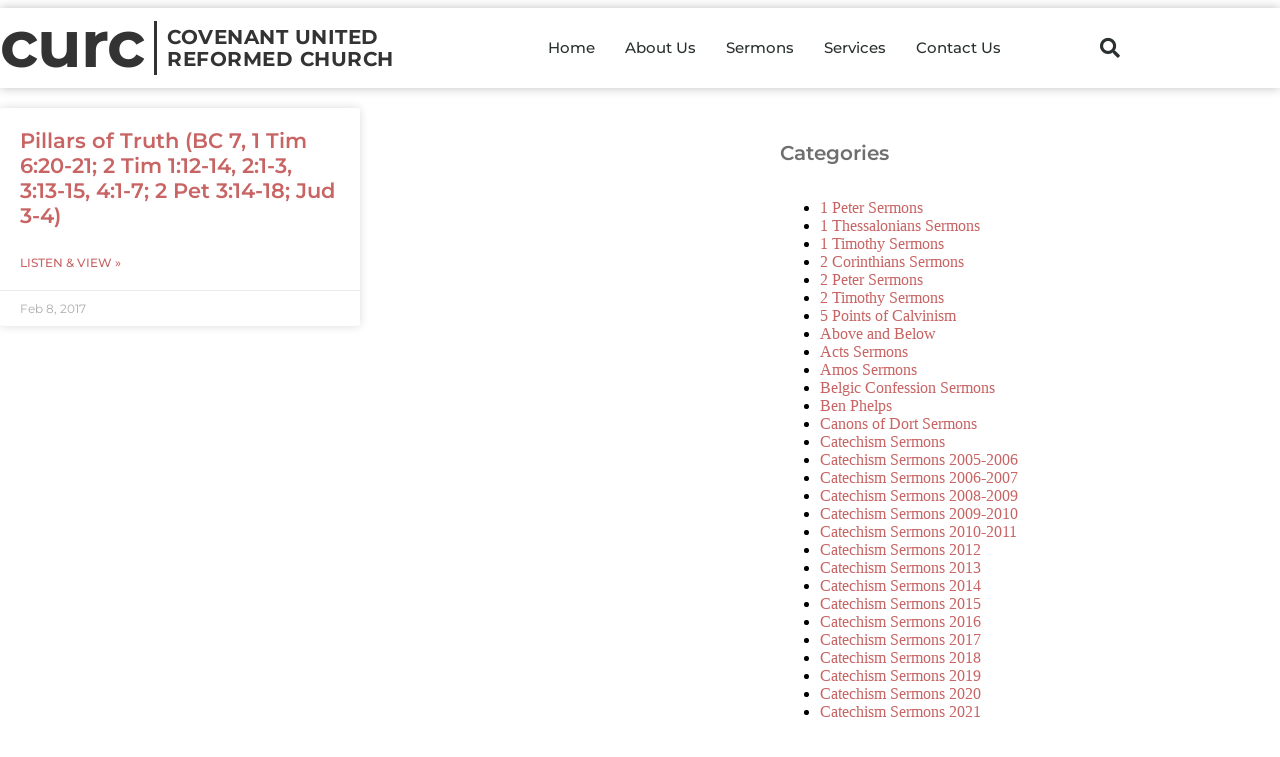

--- FILE ---
content_type: text/html; charset=UTF-8
request_url: https://www.fresnourc.com/tag/truth-of-god/
body_size: 13635
content:
<!doctype html><html lang="en-US"><head><meta charset="UTF-8"><meta name="viewport" content="width=device-width, initial-scale=1"><link rel="profile" href="https://gmpg.org/xfn/11"><meta name='robots' content='index, follow, max-image-preview:large, max-snippet:-1, max-video-preview:-1' /><link media="all" href="https://www.fresnourc.com/wp-content/cache/autoptimize/css/autoptimize_34785ca0c6247b1ec44e324900dd8c74.css" rel="stylesheet"><title>truth of God Archives - Covenant United Reformed Church</title><link rel="canonical" href="https://www.fresnourc.com/tag/truth-of-god/" /><meta property="og:locale" content="en_US" /><meta property="og:type" content="article" /><meta property="og:title" content="truth of God Archives - Covenant United Reformed Church" /><meta property="og:url" content="https://www.fresnourc.com/tag/truth-of-god/" /><meta property="og:site_name" content="Covenant United Reformed Church" /><meta name="twitter:card" content="summary_large_image" /><link rel="amphtml" href="https://www.fresnourc.com/tag/truth-of-god/amp/" /><meta name="generator" content="AMP for WP 1.1.11"/><script>window._wpemojiSettings = {"baseUrl":"https:\/\/s.w.org\/images\/core\/emoji\/16.0.1\/72x72\/","ext":".png","svgUrl":"https:\/\/s.w.org\/images\/core\/emoji\/16.0.1\/svg\/","svgExt":".svg","source":{"concatemoji":"https:\/\/www.fresnourc.com\/wp-includes\/js\/wp-emoji-release.min.js?ver=6.8.3"}};
/*! This file is auto-generated */
!function(s,n){var o,i,e;function c(e){try{var t={supportTests:e,timestamp:(new Date).valueOf()};sessionStorage.setItem(o,JSON.stringify(t))}catch(e){}}function p(e,t,n){e.clearRect(0,0,e.canvas.width,e.canvas.height),e.fillText(t,0,0);var t=new Uint32Array(e.getImageData(0,0,e.canvas.width,e.canvas.height).data),a=(e.clearRect(0,0,e.canvas.width,e.canvas.height),e.fillText(n,0,0),new Uint32Array(e.getImageData(0,0,e.canvas.width,e.canvas.height).data));return t.every(function(e,t){return e===a[t]})}function u(e,t){e.clearRect(0,0,e.canvas.width,e.canvas.height),e.fillText(t,0,0);for(var n=e.getImageData(16,16,1,1),a=0;a<n.data.length;a++)if(0!==n.data[a])return!1;return!0}function f(e,t,n,a){switch(t){case"flag":return n(e,"\ud83c\udff3\ufe0f\u200d\u26a7\ufe0f","\ud83c\udff3\ufe0f\u200b\u26a7\ufe0f")?!1:!n(e,"\ud83c\udde8\ud83c\uddf6","\ud83c\udde8\u200b\ud83c\uddf6")&&!n(e,"\ud83c\udff4\udb40\udc67\udb40\udc62\udb40\udc65\udb40\udc6e\udb40\udc67\udb40\udc7f","\ud83c\udff4\u200b\udb40\udc67\u200b\udb40\udc62\u200b\udb40\udc65\u200b\udb40\udc6e\u200b\udb40\udc67\u200b\udb40\udc7f");case"emoji":return!a(e,"\ud83e\udedf")}return!1}function g(e,t,n,a){var r="undefined"!=typeof WorkerGlobalScope&&self instanceof WorkerGlobalScope?new OffscreenCanvas(300,150):s.createElement("canvas"),o=r.getContext("2d",{willReadFrequently:!0}),i=(o.textBaseline="top",o.font="600 32px Arial",{});return e.forEach(function(e){i[e]=t(o,e,n,a)}),i}function t(e){var t=s.createElement("script");t.src=e,t.defer=!0,s.head.appendChild(t)}"undefined"!=typeof Promise&&(o="wpEmojiSettingsSupports",i=["flag","emoji"],n.supports={everything:!0,everythingExceptFlag:!0},e=new Promise(function(e){s.addEventListener("DOMContentLoaded",e,{once:!0})}),new Promise(function(t){var n=function(){try{var e=JSON.parse(sessionStorage.getItem(o));if("object"==typeof e&&"number"==typeof e.timestamp&&(new Date).valueOf()<e.timestamp+604800&&"object"==typeof e.supportTests)return e.supportTests}catch(e){}return null}();if(!n){if("undefined"!=typeof Worker&&"undefined"!=typeof OffscreenCanvas&&"undefined"!=typeof URL&&URL.createObjectURL&&"undefined"!=typeof Blob)try{var e="postMessage("+g.toString()+"("+[JSON.stringify(i),f.toString(),p.toString(),u.toString()].join(",")+"));",a=new Blob([e],{type:"text/javascript"}),r=new Worker(URL.createObjectURL(a),{name:"wpTestEmojiSupports"});return void(r.onmessage=function(e){c(n=e.data),r.terminate(),t(n)})}catch(e){}c(n=g(i,f,p,u))}t(n)}).then(function(e){for(var t in e)n.supports[t]=e[t],n.supports.everything=n.supports.everything&&n.supports[t],"flag"!==t&&(n.supports.everythingExceptFlag=n.supports.everythingExceptFlag&&n.supports[t]);n.supports.everythingExceptFlag=n.supports.everythingExceptFlag&&!n.supports.flag,n.DOMReady=!1,n.readyCallback=function(){n.DOMReady=!0}}).then(function(){return e}).then(function(){var e;n.supports.everything||(n.readyCallback(),(e=n.source||{}).concatemoji?t(e.concatemoji):e.wpemoji&&e.twemoji&&(t(e.twemoji),t(e.wpemoji)))}))}((window,document),window._wpemojiSettings);</script> <link rel='stylesheet' id='elementor-post-4296-css' href='https://www.fresnourc.com/wp-content/cache/autoptimize/css/autoptimize_single_1ccd252cd44470e119451900bf5a5a23.css?ver=1769004463' media='all' /><link rel='stylesheet' id='elementor-post-3682-css' href='https://www.fresnourc.com/wp-content/cache/autoptimize/css/autoptimize_single_dbfd931b677c6f1c6a9c2fd1b95b5845.css?ver=1769004463' media='all' /><link rel='stylesheet' id='elementor-post-5560-css' href='https://www.fresnourc.com/wp-content/cache/autoptimize/css/autoptimize_single_41bb4c77d4375fa8ad1e8d13549d1358.css?ver=1769004463' media='all' /><link rel='stylesheet' id='elementor-post-3765-css' href='https://www.fresnourc.com/wp-content/cache/autoptimize/css/autoptimize_single_6009929fb7aa4c994e447aae5303f1aa.css?ver=1769004493' media='all' /><link rel='stylesheet' id='elementor-post-5727-css' href='https://www.fresnourc.com/wp-content/cache/autoptimize/css/autoptimize_single_09f7a09145422f97dece479951608e22.css?ver=1687397758' media='all' /><link rel='stylesheet' id='elementor-post-5739-css' href='https://www.fresnourc.com/wp-content/cache/autoptimize/css/autoptimize_single_bdcd2f6806668786466c3e278666031b.css?ver=1687398156' media='all' /><link rel='stylesheet' id='elementor-gf-local-montserrat-css' href='https://www.fresnourc.com/wp-content/cache/autoptimize/css/autoptimize_single_2225ac57ffa147295ec820e678e23a2b.css?ver=1742220441' media='all' /> <script src="https://www.fresnourc.com/wp-includes/js/jquery/jquery.min.js?ver=3.7.1" id="jquery-core-js"></script> <script id="ecs_ajax_load-js-extra">var ecs_ajax_params = {"ajaxurl":"https:\/\/www.fresnourc.com\/wp-admin\/admin-ajax.php","posts":"{\"tag\":\"truth-of-god\",\"error\":\"\",\"m\":\"\",\"p\":0,\"post_parent\":\"\",\"subpost\":\"\",\"subpost_id\":\"\",\"attachment\":\"\",\"attachment_id\":0,\"name\":\"\",\"pagename\":\"\",\"page_id\":0,\"second\":\"\",\"minute\":\"\",\"hour\":\"\",\"day\":0,\"monthnum\":0,\"year\":0,\"w\":0,\"category_name\":\"\",\"cat\":\"\",\"tag_id\":4109,\"author\":\"\",\"author_name\":\"\",\"feed\":\"\",\"tb\":\"\",\"paged\":0,\"meta_key\":\"\",\"meta_value\":\"\",\"preview\":\"\",\"s\":\"\",\"sentence\":\"\",\"title\":\"\",\"fields\":\"all\",\"menu_order\":\"\",\"embed\":\"\",\"category__in\":[],\"category__not_in\":[],\"category__and\":[],\"post__in\":[],\"post__not_in\":[],\"post_name__in\":[],\"tag__in\":[],\"tag__not_in\":[],\"tag__and\":[],\"tag_slug__in\":[\"truth-of-god\"],\"tag_slug__and\":[],\"post_parent__in\":[],\"post_parent__not_in\":[],\"author__in\":[],\"author__not_in\":[],\"search_columns\":[],\"ignore_sticky_posts\":false,\"suppress_filters\":false,\"cache_results\":true,\"update_post_term_cache\":true,\"update_menu_item_cache\":false,\"lazy_load_term_meta\":true,\"update_post_meta_cache\":true,\"post_type\":\"\",\"posts_per_page\":50,\"nopaging\":false,\"comments_per_page\":\"50\",\"no_found_rows\":false,\"order\":\"DESC\"}"};</script> <link rel="https://api.w.org/" href="https://www.fresnourc.com/wp-json/" /><link rel="alternate" title="JSON" type="application/json" href="https://www.fresnourc.com/wp-json/wp/v2/tags/4109" /><link rel="EditURI" type="application/rsd+xml" title="RSD" href="https://www.fresnourc.com/xmlrpc.php?rsd" /><meta name="generator" content="WordPress 6.8.3" /> <script type="text/javascript">function powerpress_pinw(pinw_url){window.open(pinw_url, 'PowerPressPlayer','toolbar=0,status=0,resizable=1,width=460,height=320');	return false;}
                //-->

                // tabnab protection
                window.addEventListener('load', function () {
                    // make all links have rel="noopener noreferrer"
                    document.querySelectorAll('a[target="_blank"]').forEach(link => {
                        link.setAttribute('rel', 'noopener noreferrer');
                    });
                });</script> <meta name="generator" content="Elementor 3.34.2; features: additional_custom_breakpoints; settings: css_print_method-external, google_font-enabled, font_display-auto">  <script type="application/ld+json" class="saswp-schema-markup-output">[{"@context":"https:\/\/schema.org\/","@type":"VideoObject","@id":"https:\/\/www.fresnourc.com\/pillars-truth-bc-7-1-tim-620-21-2-tim-112-14-21-3-313-15-41-7-2-pet-314-18-jud-3-4\/#videoobject","url":"https:\/\/www.fresnourc.com\/pillars-truth-bc-7-1-tim-620-21-2-tim-112-14-21-3-313-15-41-7-2-pet-314-18-jud-3-4\/","headline":"Pillars of Truth (BC 7, 1 Tim 6:20-21; 2 Tim 1:12-14, 2:1-3, 3:13-15, 4:1-7; 2 Pet 3:14-18; Jud 3-4)","datePublished":"2017-02-08T20:30:45-08:00","dateModified":"2018-10-30T01:11:47-07:00","description":"Confession: Belgic Confession, Article 7 Scripture: 1 Timothy 6:20-21; 2 Timothy 1:12-14, 2:1-3, 3:13-15, 4:1-7; 2 Peter 3:14-18; Jude 3-4 Preacher: Rev. David\u00a0Inks Sermon Outline Introduction I. Guard the Deposit of Truth II. Five Reformed Pillars of Truth III.Contend with Challenges to the Truth Conclusion Sermon Video https:\/\/youtu.be\/gEcxBXUcpUE Belgic Confession Article 7. The sufficiency of","transcript":"Confession: Belgic Confession, Article 7    Scripture: 1 Timothy 6:20-21; 2 Timothy 1:12-14, 2:1-3, 3:13-15, 4:1-7; 2 Peter 3:14-18; Jude 3-4    Preacher: Rev. David\u00a0Inks  Sermon Outline  Introduction  I. Guard the Deposit of Truth  II. Five Reformed Pillars of Truth  III.Contend with Challenges to the Truth  Conclusion  Sermon Video  https:\/\/youtu.be\/gEcxBXUcpUEhttps:\/\/youtu.be\/gEcxBXUcpUE  Belgic Confession  Article 7. The sufficiency of the Holy Scriptures, to be the only rule of faith.  We believe that those Holy Scriptures fully contain the will of God, and that whatsoever man ought to believe unto salvation is sufficiently taught therein. For since the whole manner of worship which God requires of us is written in them at large, it is unlawful for any one, though an apostle, to teach otherwise than we are now taught in the Holy Scriptures: nay, though it were an angel from heaven, as the apostle Paul says. For since it is forbidden, to add unto or take away anything from the Word of God, it does thereby evidently appear that the doctrine thereof is most perfect and complete in all respects. Neither may we consider any writings of men, however holy these men may have been, of equal value with those divine Scriptures, nor ought we to consider custom, or the great multitude, or antiquity, or succession of times and persons, or councils, decrees or statutes, as of equal value with the truth of God, since the truth is above all: for all men are of themselves liars, and more vain than vanity itself. Therefore, we reject with all our hearts whatsoever does not agree with this infallible rule, as the apostles have taught us, saying, Prove the spirits, whether they are of God. Likewise: If any one cometh unto you, and bringeth not this teaching, receive him not into your house.  Scripture Reading:  1 Timothy 6:20-21 King James Version (KJV)  20 O Timothy, keep that which is committed to thy trust, avoiding profane and vain babblings, and oppositions of science falsely so called:    21 Which some professing have erred concerning the faith. Grace be with thee. Amen.  2 Timothy 1:12-14 King James Version (KJV)  12 For the which cause I also suffer these things: nevertheless I am not ashamed: for I know whom I have believed, and am persuaded that he is able to keep that which I have committed unto him against that day.    13 Hold fast the form of sound words, which thou hast heard of me, in faith and love which is in Christ Jesus.    14 That good thing which was committed unto thee keep by the Holy Ghost which dwelleth in us.  2 Timothy 2:1-3 King James Version (KJV)  1\u00a0Thou therefore, my son, be strong in the grace that is in Christ Jesus.    2 And the things that thou hast heard of me among many witnesses, the same commit thou to faithful men, who shall be able to teach others also.    3 Thou therefore endure hardness, as a good soldier of Jesus Christ.  2 Timothy 3:13-15 King James Version (KJV)  13 But evil men and seducers shall wax worse and worse, deceiving, and being deceived.    14 But continue thou in the things which thou hast learned and hast been assured of, knowing of whom thou hast learned them;    15 And that from a child thou hast known the holy scriptures, which are able to make thee wise unto salvation through faith which is in Christ Jesus.  2 Timothy 4:1-7 King James Version (KJV)  1 I charge thee therefore before God, and the Lord Jesus Christ, who shall judge the quick and the dead at his appearing and his kingdom;    2 Preach the word; be instant in season, out of season; reprove, rebuke, exhort with all long suffering and doctrine.    3 For the time will come when they will not endure sound doctrine; but after their own lusts shall they heap to themselves teachers, having itching ears;    4 And they shall turn away their ears from the truth, and shall be turned unto fables.    5 But watch thou in all things, endure afflictions, do the work of an evangelist, make full proof of thy ministry.    6 For I am now ready to be offered, and the time of my departure is at hand.    7 I have fought a good fight, I have finished my course, I have kept the faith:  2 Peter 3:14-18 King James Version (KJV)  14 Wherefore, beloved, seeing that ye look for such things, be diligent that ye may be found of him in peace, without spot, and blameless.    15 And account that the longsuffering of our Lord is salvation; even as our beloved brother Paul also according to the wisdom given unto him hath written unto you;    16 As also in all his epistles, speaking in them of these things; in which are some things hard to be understood, which they that are unlearned and unstable wrest, as they do also the other scriptures, unto their own destruction.    17 Ye therefore, beloved, seeing ye know these things before, beware lest ye also, being led away with the error of the wicked, fall from your own stedfastness.    18 But grow in grace, and in the knowledge of our Lord and Saviour Jesus Christ. To him be glory both now and for ever. Amen.  Jude 3-4 King James Version (KJV)  3 Beloved, when I gave all diligence to write unto you of the common salvation, it was needful for me to write unto you, and exhort you that ye should earnestly contend for the faith which was once delivered unto the saints.    4 For there are certain men crept in unawares, who were before of old ordained to this condemnation, ungodly men, turning the grace of our God into lasciviousness, and denying the only Lord God, and our Lord Jesus Christ.    &nbsp;    Web Site - www.fresnourc.com  Facebook Page - www.facebook.com\/fresnourc  YouTube - www.youtube.com\/user\/fresnocurc  iTunes - itunes.apple.com\/us\/podcast\/covenant-urcs\/id373736493?mt2    &nbsp;","name":"Pillars of Truth (BC 7, 1 Tim 6:20-21; 2 Tim 1:12-14, 2:1-3, 3:13-15, 4:1-7; 2 Pet 3:14-18; Jud 3-4)","uploadDate":"2017-02-08T20:30:45-08:00","thumbnailUrl":"https:\/\/i.ytimg.com\/vi\/gEcxBXUcpUE\/hqdefault.jpg","author":{"@type":"Person","name":"CURC","url":"https:\/\/www.fresnourc.com\/author\/curc\/","sameAs":[],"image":{"@type":"ImageObject","url":"https:\/\/secure.gravatar.com\/avatar\/f0dbc88128bad87b0b406a7c25bf688a7a336d52d9ed3678529afc4ef9000455?s=96&d=mm&r=g","height":96,"width":96}},"contentUrl":"https:\/\/youtu.be\/gEcxBXUcpUE","embedUrl":"https:\/\/youtu.be\/gEcxBXUcpUE"},

{"@context":"https:\/\/schema.org\/","@type":"CollectionPage","@id":"https:\/\/www.fresnourc.com\/tag\/truth-of-god\/#CollectionPage","headline":"truth of God","description":"","url":"https:\/\/www.fresnourc.com\/tag\/truth-of-god\/","hasPart":[{"@type":"Article","headline":"Pillars of Truth (BC 7, 1 Tim 6:20-21; 2 Tim 1:12-14, 2:1-3, 3:13-15, 4:1-7; 2 Pet 3:14-18; Jud 3-4)","url":"https:\/\/www.fresnourc.com\/pillars-truth-bc-7-1-tim-620-21-2-tim-112-14-21-3-313-15-41-7-2-pet-314-18-jud-3-4\/","datePublished":"2017-02-08T20:30:45-08:00","dateModified":"2018-10-30T01:11:47-07:00","mainEntityOfPage":"https:\/\/www.fresnourc.com\/pillars-truth-bc-7-1-tim-620-21-2-tim-112-14-21-3-313-15-41-7-2-pet-314-18-jud-3-4\/","author":{"@type":"Person","name":"CURC","url":"https:\/\/www.fresnourc.com\/author\/curc\/","sameAs":[],"image":{"@type":"ImageObject","url":"https:\/\/secure.gravatar.com\/avatar\/f0dbc88128bad87b0b406a7c25bf688a7a336d52d9ed3678529afc4ef9000455?s=96&d=mm&r=g","height":96,"width":96}},"publisher":{"@type":"Organization","name":"Covenant United Reformed Church","url":"https:\/\/www.fresnourc.com"}}]},

{"@context":"https:\/\/schema.org\/","@graph":[{"@context":"https:\/\/schema.org\/","@type":"SiteNavigationElement","@id":"https:\/\/www.fresnourc.com\/#about-us","name":"About Us","url":"https:\/\/www.fresnourc.com\/about-us\/"},{"@context":"https:\/\/schema.org\/","@type":"SiteNavigationElement","@id":"https:\/\/www.fresnourc.com\/#sermons","name":"Sermons","url":"https:\/\/www.fresnourc.com\/sermons\/"},{"@context":"https:\/\/schema.org\/","@type":"SiteNavigationElement","@id":"https:\/\/www.fresnourc.com\/#services","name":"Services","url":"https:\/\/www.fresnourc.com\/about-us\/services\/"},{"@context":"https:\/\/schema.org\/","@type":"SiteNavigationElement","@id":"https:\/\/www.fresnourc.com\/#contact-us","name":"Contact Us","url":"https:\/\/www.fresnourc.com\/about-us\/contact-us\/"}]}]</script> </head><body class="archive tag tag-truth-of-god tag-4109 wp-embed-responsive wp-theme-hello-elementor wp-child-theme-hello-elementor-child hello-elementor-default elementor-page-3765 elementor-default elementor-template-full-width elementor-kit-4296"> <a class="skip-link screen-reader-text" href="#content">Skip to content</a><header data-elementor-type="header" data-elementor-id="3682" class="elementor elementor-3682 elementor-location-header" data-elementor-post-type="elementor_library"><header class="elementor-section elementor-top-section elementor-element elementor-element-318d835e elementor-section-content-middle elementor-section-height-min-height elementor-section-stretched elementor-section-boxed elementor-section-height-default elementor-section-items-middle" data-id="318d835e" data-element_type="section" data-settings="{&quot;background_background&quot;:&quot;classic&quot;,&quot;stretch_section&quot;:&quot;section-stretched&quot;,&quot;sticky&quot;:&quot;top&quot;,&quot;sticky_on&quot;:[&quot;desktop&quot;,&quot;tablet&quot;,&quot;mobile&quot;],&quot;sticky_offset&quot;:0,&quot;sticky_effects_offset&quot;:0,&quot;sticky_anchor_link_offset&quot;:0}"><div class="elementor-container elementor-column-gap-no"><div class="elementor-column elementor-col-25 elementor-top-column elementor-element elementor-element-3282873d" data-id="3282873d" data-element_type="column"><div class="elementor-widget-wrap elementor-element-populated"><div class="elementor-element elementor-element-67184de elementor-widget elementor-widget-heading" data-id="67184de" data-element_type="widget" data-widget_type="heading.default"><div class="elementor-widget-container"><h2 class="elementor-heading-title elementor-size-default"><a href="/">curc</a></h2></div></div><div class="elementor-element elementor-element-b28d902 elementor-widget elementor-widget-heading" data-id="b28d902" data-element_type="widget" data-widget_type="heading.default"><div class="elementor-widget-container"><h1 class="elementor-heading-title elementor-size-default"><a href="/">COVENANT&nbsp;UNITED<br>REFORMED&nbsp;CHURCH</a></h1></div></div></div></div><div class="elementor-column elementor-col-50 elementor-top-column elementor-element elementor-element-19669933" data-id="19669933" data-element_type="column"><div class="elementor-widget-wrap elementor-element-populated"><div class="elementor-element elementor-element-75a529bf elementor-nav-menu__align-end elementor-nav-menu--stretch elementor-nav-menu--dropdown-tablet elementor-nav-menu__text-align-aside elementor-nav-menu--toggle elementor-nav-menu--burger elementor-widget elementor-widget-nav-menu" data-id="75a529bf" data-element_type="widget" data-settings="{&quot;full_width&quot;:&quot;stretch&quot;,&quot;layout&quot;:&quot;horizontal&quot;,&quot;submenu_icon&quot;:{&quot;value&quot;:&quot;&lt;i class=\&quot;fas fa-caret-down\&quot; aria-hidden=\&quot;true\&quot;&gt;&lt;\/i&gt;&quot;,&quot;library&quot;:&quot;fa-solid&quot;},&quot;toggle&quot;:&quot;burger&quot;}" data-widget_type="nav-menu.default"><div class="elementor-widget-container"><nav aria-label="Menu" class="elementor-nav-menu--main elementor-nav-menu__container elementor-nav-menu--layout-horizontal e--pointer-underline e--animation-fade"><ul id="menu-1-75a529bf" class="elementor-nav-menu"><li class="menu-item menu-item-type-custom menu-item-object-custom menu-item-1266"><a href="/" class="elementor-item">Home</a></li><li class="menu-item menu-item-type-post_type menu-item-object-page menu-item-1261"><a href="https://www.fresnourc.com/about-us/" class="elementor-item">About Us</a></li><li class="menu-item menu-item-type-post_type menu-item-object-page menu-item-1262"><a href="https://www.fresnourc.com/sermons/" class="elementor-item">Sermons</a></li><li class="menu-item menu-item-type-post_type menu-item-object-page menu-item-1264"><a href="https://www.fresnourc.com/about-us/services/" class="elementor-item">Services</a></li><li class="menu-item menu-item-type-post_type menu-item-object-page menu-item-1265"><a href="https://www.fresnourc.com/about-us/contact-us/" class="elementor-item">Contact Us</a></li></ul></nav><div class="elementor-menu-toggle" role="button" tabindex="0" aria-label="Menu Toggle" aria-expanded="false"> <i aria-hidden="true" role="presentation" class="elementor-menu-toggle__icon--open eicon-menu-bar"></i><i aria-hidden="true" role="presentation" class="elementor-menu-toggle__icon--close eicon-close"></i></div><nav class="elementor-nav-menu--dropdown elementor-nav-menu__container" aria-hidden="true"><ul id="menu-2-75a529bf" class="elementor-nav-menu"><li class="menu-item menu-item-type-custom menu-item-object-custom menu-item-1266"><a href="/" class="elementor-item" tabindex="-1">Home</a></li><li class="menu-item menu-item-type-post_type menu-item-object-page menu-item-1261"><a href="https://www.fresnourc.com/about-us/" class="elementor-item" tabindex="-1">About Us</a></li><li class="menu-item menu-item-type-post_type menu-item-object-page menu-item-1262"><a href="https://www.fresnourc.com/sermons/" class="elementor-item" tabindex="-1">Sermons</a></li><li class="menu-item menu-item-type-post_type menu-item-object-page menu-item-1264"><a href="https://www.fresnourc.com/about-us/services/" class="elementor-item" tabindex="-1">Services</a></li><li class="menu-item menu-item-type-post_type menu-item-object-page menu-item-1265"><a href="https://www.fresnourc.com/about-us/contact-us/" class="elementor-item" tabindex="-1">Contact Us</a></li></ul></nav></div></div></div></div><div class="elementor-column elementor-col-25 elementor-top-column elementor-element elementor-element-614827ee" data-id="614827ee" data-element_type="column"><div class="elementor-widget-wrap elementor-element-populated"><div class="elementor-element elementor-element-42f09a44 elementor-search-form--skin-full_screen elementor-widget elementor-widget-search-form" data-id="42f09a44" data-element_type="widget" data-settings="{&quot;skin&quot;:&quot;full_screen&quot;}" data-widget_type="search-form.default"><div class="elementor-widget-container"> <search role="search"><form class="elementor-search-form" action="https://www.fresnourc.com" method="get"><div class="elementor-search-form__toggle" role="button" tabindex="0" aria-label="Search"> <i aria-hidden="true" class="fas fa-search"></i></div><div class="elementor-search-form__container"> <label class="elementor-screen-only" for="elementor-search-form-42f09a44">Search</label> <input id="elementor-search-form-42f09a44" placeholder="Search..." class="elementor-search-form__input" type="search" name="s" value=""><div class="dialog-lightbox-close-button dialog-close-button" role="button" tabindex="0" aria-label="Close this search box."> <i aria-hidden="true" class="eicon-close"></i></div></div></form> </search></div></div></div></div></div></header></header><div data-elementor-type="archive" data-elementor-id="3765" class="elementor elementor-3765 elementor-location-archive" data-elementor-post-type="elementor_library"><section class="elementor-section elementor-top-section elementor-element elementor-element-221fca25 elementor-section-content-top elementor-section-stretched elementor-section-boxed elementor-section-height-default elementor-section-height-default" data-id="221fca25" data-element_type="section" data-settings="{&quot;stretch_section&quot;:&quot;section-stretched&quot;}"><div class="elementor-container elementor-column-gap-no"><div class="elementor-column elementor-col-66 elementor-top-column elementor-element elementor-element-47ef12cd" data-id="47ef12cd" data-element_type="column"><div class="elementor-widget-wrap elementor-element-populated"><div class="elementor-element elementor-element-19250364 elementor-grid-2 elementor-grid-tablet-1 elementor-posts--thumbnail-none elementor-grid-mobile-1 elementor-card-shadow-yes elementor-posts__hover-gradient elementor-widget elementor-widget-archive-posts" data-id="19250364" data-element_type="widget" data-settings="{&quot;archive_cards_columns&quot;:&quot;2&quot;,&quot;archive_cards_columns_tablet&quot;:&quot;1&quot;,&quot;archive_cards_row_gap&quot;:{&quot;unit&quot;:&quot;px&quot;,&quot;size&quot;:20,&quot;sizes&quot;:[]},&quot;archive_cards_columns_mobile&quot;:&quot;1&quot;,&quot;archive_cards_row_gap_tablet&quot;:{&quot;unit&quot;:&quot;px&quot;,&quot;size&quot;:&quot;&quot;,&quot;sizes&quot;:[]},&quot;archive_cards_row_gap_mobile&quot;:{&quot;unit&quot;:&quot;px&quot;,&quot;size&quot;:&quot;&quot;,&quot;sizes&quot;:[]}}" data-widget_type="archive-posts.archive_cards"><div class="elementor-widget-container"><div class="elementor-posts-container elementor-posts elementor-posts--skin-cards elementor-grid" role="list"><article class="elementor-post elementor-grid-item post-2713 post type-post status-publish format-standard hentry category-belgic-confesion-sermons tag-confession tag-creed tag-deceiving-teachers tag-deposit-of-truth tag-diluting-scripture tag-doctrine tag-exhort tag-false-teachings tag-five-solas tag-guard-the-deposit tag-highest-authority tag-progress tag-protect tag-rebuke tag-reprove tag-sola-christus tag-sola-deo-gloria tag-sola-fide tag-sola-gratia tag-sola-scriptura tag-soli-deo-gloria tag-solus-christus tag-truth-of-god tag-what-does-bible-say" role="listitem"><div class="elementor-post__card"><div class="elementor-post__text"><h3 class="elementor-post__title"> <a href="https://www.fresnourc.com/pillars-truth-bc-7-1-tim-620-21-2-tim-112-14-21-3-313-15-41-7-2-pet-314-18-jud-3-4/" > Pillars of Truth (BC 7, 1 Tim 6:20-21; 2 Tim 1:12-14, 2:1-3, 3:13-15, 4:1-7; 2 Pet 3:14-18; Jud 3-4) </a></h3> <a class="elementor-post__read-more" href="https://www.fresnourc.com/pillars-truth-bc-7-1-tim-620-21-2-tim-112-14-21-3-313-15-41-7-2-pet-314-18-jud-3-4/" aria-label="Read more about Pillars of Truth (BC 7, 1 Tim 6:20-21; 2 Tim 1:12-14, 2:1-3, 3:13-15, 4:1-7; 2 Pet 3:14-18; Jud 3-4)" tabindex="-1" > Listen &amp; View » </a></div><div class="elementor-post__meta-data"> <span class="elementor-post-date"> Feb 8, 2017 </span></div></div></article></div></div></div></div></div><div class="elementor-column elementor-col-33 elementor-top-column elementor-element elementor-element-527a231e" data-id="527a231e" data-element_type="column" data-settings="{&quot;background_background&quot;:&quot;classic&quot;}"><div class="elementor-widget-wrap elementor-element-populated"><div class="elementor-element elementor-element-6bc855b elementor-widget elementor-widget-wp-widget-categories" data-id="6bc855b" data-element_type="widget" data-widget_type="wp-widget-categories.default"><div class="elementor-widget-container"><h5>Categories</h5><nav aria-label="Categories"><ul><li class="cat-item cat-item-5578"><a href="https://www.fresnourc.com/category/curc-sermons/1-peter-sermons/">1 Peter Sermons</a></li><li class="cat-item cat-item-36"><a href="https://www.fresnourc.com/category/curc-sermons/1-thessalonians-sermons/">1 Thessalonians Sermons</a></li><li class="cat-item cat-item-40"><a href="https://www.fresnourc.com/category/curc-sermons/1-timothy-sermons/">1 Timothy Sermons</a></li><li class="cat-item cat-item-26"><a href="https://www.fresnourc.com/category/curc-sermons/2-corinthians-sermons/">2 Corinthians Sermons</a></li><li class="cat-item cat-item-15"><a href="https://www.fresnourc.com/category/curc-sermons/2-peter-sermons/">2 Peter Sermons</a></li><li class="cat-item cat-item-44"><a href="https://www.fresnourc.com/category/curc-sermons/2-timothy-sermons/">2 Timothy Sermons</a></li><li class="cat-item cat-item-8"><a href="https://www.fresnourc.com/category/curc-sermons/5-points-of-calvinism/">5 Points of Calvinism</a></li><li class="cat-item cat-item-5402"><a href="https://www.fresnourc.com/category/curc-sermons/above-and-below/">Above and Below</a></li><li class="cat-item cat-item-5583"><a href="https://www.fresnourc.com/category/acts-sermons/">Acts Sermons</a></li><li class="cat-item cat-item-3"><a href="https://www.fresnourc.com/category/curc-sermons/amos-sermons/">Amos Sermons</a></li><li class="cat-item cat-item-4106"><a href="https://www.fresnourc.com/category/curc-sermons/belgic-confesion-sermons/">Belgic Confession Sermons</a></li><li class="cat-item cat-item-5701"><a href="https://www.fresnourc.com/category/curc-sermons/ben-phelps/">Ben Phelps</a></li><li class="cat-item cat-item-4194"><a href="https://www.fresnourc.com/category/curc-sermons/canons-of-dort-sermons/">Canons of Dort Sermons</a></li><li class="cat-item cat-item-5538"><a href="https://www.fresnourc.com/category/curc-sermons/catechism-sermons/">Catechism Sermons</a></li><li class="cat-item cat-item-17"><a href="https://www.fresnourc.com/category/curc-sermons/catechism-sermons-2005-2006/">Catechism Sermons 2005-2006</a></li><li class="cat-item cat-item-6"><a href="https://www.fresnourc.com/category/curc-sermons/catechism-sermons-2006-2007/">Catechism Sermons 2006-2007</a></li><li class="cat-item cat-item-18"><a href="https://www.fresnourc.com/category/curc-sermons/catechism-sermons-2008-2009/">Catechism Sermons 2008-2009</a></li><li class="cat-item cat-item-24"><a href="https://www.fresnourc.com/category/curc-sermons/catechism-sermons-2009-2010/">Catechism Sermons 2009-2010</a></li><li class="cat-item cat-item-32"><a href="https://www.fresnourc.com/category/curc-sermons/catechism-sermons-2010-2011/">Catechism Sermons 2010-2011</a></li><li class="cat-item cat-item-37"><a href="https://www.fresnourc.com/category/curc-sermons/catechism-sermons-2012/">Catechism Sermons 2012</a></li><li class="cat-item cat-item-41"><a href="https://www.fresnourc.com/category/curc-sermons/catechism-sermons-2013/">Catechism Sermons 2013</a></li><li class="cat-item cat-item-43"><a href="https://www.fresnourc.com/category/curc-sermons/catechism-sermons-2014/">Catechism Sermons 2014</a></li><li class="cat-item cat-item-3094"><a href="https://www.fresnourc.com/category/curc-sermons/catechism-sermons-2015/">Catechism Sermons 2015</a></li><li class="cat-item cat-item-3109"><a href="https://www.fresnourc.com/category/curc-sermons/catechism-sermons-2016/">Catechism Sermons 2016</a></li><li class="cat-item cat-item-3908"><a href="https://www.fresnourc.com/category/curc-sermons/catechism-sermons-2017/">Catechism Sermons 2017</a></li><li class="cat-item cat-item-5070"><a href="https://www.fresnourc.com/category/curc-sermons/catechism-sermons-2018/">Catechism Sermons 2018</a></li><li class="cat-item cat-item-5533"><a href="https://www.fresnourc.com/category/curc-sermons/catechism-sermons-2019/">Catechism Sermons 2019</a></li><li class="cat-item cat-item-5574"><a href="https://www.fresnourc.com/category/curc-sermons/catechism-sermons-2020/">Catechism Sermons 2020</a></li><li class="cat-item cat-item-5579"><a href="https://www.fresnourc.com/category/curc-sermons/catechism-sermons-2021/">Catechism Sermons 2021</a></li><li class="cat-item cat-item-5685"><a href="https://www.fresnourc.com/category/curc-sermons/catechism-sermons-2022/">Catechism Sermons 2022</a></li><li class="cat-item cat-item-5692"><a href="https://www.fresnourc.com/category/curc-sermons/catechism-sermons-2023/">Catechism Sermons 2023</a></li><li class="cat-item cat-item-5796"><a href="https://www.fresnourc.com/category/curc-sermons/catechism-sermons-2025/">Catechism Sermons 2025</a></li><li class="cat-item cat-item-13"><a href="https://www.fresnourc.com/category/curc-sermons/christmas-sermons/">Christmas Sermons</a></li><li class="cat-item cat-item-3099"><a href="https://www.fresnourc.com/category/curc-sermon-archive/">CURC Sermon Archive</a></li><li class="cat-item cat-item-72"><a href="https://www.fresnourc.com/category/curc-sermons/">CURC Sermons</a></li><li class="cat-item cat-item-5691"><a href="https://www.fresnourc.com/category/curc-sermons/dr-brad-bitner/">Dr. Brad Bitner</a></li><li class="cat-item cat-item-5581"><a href="https://www.fresnourc.com/category/curc-sermons/easter-sermons/">Easter Sermons</a></li><li class="cat-item cat-item-35"><a href="https://www.fresnourc.com/category/curc-sermons/ecclesiastes-sermons/">Ecclesiastes Sermons</a></li><li class="cat-item cat-item-5688"><a href="https://www.fresnourc.com/category/curc-sermons/elder-matt-balocca/">Elder Matt Balocca</a></li><li class="cat-item cat-item-22"><a href="https://www.fresnourc.com/category/curc-sermons/ephesian-sermons/">Ephesian Sermons</a></li><li class="cat-item cat-item-7"><a href="https://www.fresnourc.com/category/curc-sermons/esther-sermons/">Esther Sermons</a></li><li class="cat-item cat-item-3108"><a href="https://www.fresnourc.com/category/curc-sermons/exploring-christs-kingdom-covenants/">Exploring Christ&#039;s Kingdom &amp; Covenants</a></li><li class="cat-item cat-item-5696"><a href="https://www.fresnourc.com/category/curc-sermons/faith-sermons/">Faith Sermons</a></li><li class="cat-item cat-item-12"><a href="https://www.fresnourc.com/category/curc-sermons/galatians-sermons/">Galatians Sermons</a></li><li class="cat-item cat-item-14"><a href="https://www.fresnourc.com/category/curc-sermons/gary-findley-sermons/">Gary Findley Sermons</a></li><li class="cat-item cat-item-39"><a href="https://www.fresnourc.com/category/curc-sermons/gospel-of-john-sermons/">Gospel of John Sermons</a></li><li class="cat-item cat-item-19"><a href="https://www.fresnourc.com/category/curc-sermons/gospel-of-luke-sermons/">Gospel of Luke Sermons</a></li><li class="cat-item cat-item-5690"><a href="https://www.fresnourc.com/category/curc-sermons/gospel-of-matthew-sermons/">Gospel of Matthew Sermons</a></li><li class="cat-item cat-item-5576"><a href="https://www.fresnourc.com/category/curc-sermons/hebrews-sermons/">Hebrews Sermons</a></li><li class="cat-item cat-item-5706"><a href="https://www.fresnourc.com/category/curc-sermons/is-israel-a-sign-of-the-end/">Is Israel a Sign of the End?</a></li><li class="cat-item cat-item-3096"><a href="https://www.fresnourc.com/category/curc-sermons/isaiah-sermons/">Isaiah Sermons</a></li><li class="cat-item cat-item-10"><a href="https://www.fresnourc.com/category/curc-sermons/james-sermons/">James Sermons</a></li><li class="cat-item cat-item-2"><a href="https://www.fresnourc.com/category/curc-sermons/job-sermons/">Job Sermons</a></li><li class="cat-item cat-item-38"><a href="https://www.fresnourc.com/category/curc-sermons/joel-sermons/">Joel Sermons</a></li><li class="cat-item cat-item-20"><a href="https://www.fresnourc.com/category/curc-sermons/jonah-sermons/">Jonah Sermons</a></li><li class="cat-item cat-item-5742"><a href="https://www.fresnourc.com/category/curc-sermons/joseph-anderson/">Joseph Anderson</a></li><li class="cat-item cat-item-21"><a href="https://www.fresnourc.com/category/curc-sermons/joshua-sermons/">Joshua Sermons</a></li><li class="cat-item cat-item-25"><a href="https://www.fresnourc.com/category/curc-sermons/judges-sermons/">Judges Sermons</a></li><li class="cat-item cat-item-5689"><a href="https://www.fresnourc.com/category/curc-sermons/lee-irons/">Lee Irons</a></li><li class="cat-item cat-item-5046"><a href="https://www.fresnourc.com/category/curc-sermons/new-year-sermons/">New Year Sermons</a></li><li class="cat-item cat-item-5695"><a href="https://www.fresnourc.com/category/curc-sermons/nicene-creed-sermons/">Nicene Creed Sermons</a></li><li class="cat-item cat-item-42"><a href="https://www.fresnourc.com/category/curc-sermons/psalms-sermons/">Psalms Sermons</a></li><li class="cat-item cat-item-5741"><a href="https://www.fresnourc.com/category/curc-sermons/reformation-sunday/">Reformation Sunday</a></li><li class="cat-item cat-item-5584"><a href="https://www.fresnourc.com/category/curc-sermons/rev-adrian-dieleman/">Rev. Adrian Dieleman</a></li><li class="cat-item cat-item-5573"><a href="https://www.fresnourc.com/category/curc-sermons/rev-angelo-contreras/">Rev. Angelo Contreras</a></li><li class="cat-item cat-item-5582"><a href="https://www.fresnourc.com/category/curc-sermons/rev-brad-mills/">Rev. Brad Mills</a></li><li class="cat-item cat-item-5548"><a href="https://www.fresnourc.com/category/curc-sermons/rev-david-inks/">Rev. David Inks</a></li><li class="cat-item cat-item-5743"><a href="https://www.fresnourc.com/category/curc-sermons/rev-fritz-harms/">Rev. Fritz Harms</a></li><li class="cat-item cat-item-5702"><a href="https://www.fresnourc.com/category/curc-sermons/rev-paul-lindemulder/">Rev. Paul Lindemulder</a></li><li class="cat-item cat-item-5580"><a href="https://www.fresnourc.com/category/curc-sermons/rev-sam-musgrave/">Rev. Sam Musgrave</a></li><li class="cat-item cat-item-5739"><a href="https://www.fresnourc.com/category/curc-sermons/rev-tim-mccracken/">Rev. Tim McCracken</a></li><li class="cat-item cat-item-3492"><a href="https://www.fresnourc.com/category/curc-sermons/revelation-sermons/">Revelation Sermons</a></li><li class="cat-item cat-item-5740"><a href="https://www.fresnourc.com/category/curc-sermons/revelation-sermons-2024/">Revelation Sermons (2024)</a></li><li class="cat-item cat-item-5575"><a href="https://www.fresnourc.com/category/curc-sermons/romans-sermons/">Romans Sermons</a></li><li class="cat-item cat-item-31"><a href="https://www.fresnourc.com/category/curc-sermons/studies-in-eschatology/">Studies in Eschatology</a></li><li class="cat-item cat-item-33"><a href="https://www.fresnourc.com/category/curc-sermons/thanksgiving-sermons/">Thanksgiving Sermons</a></li><li class="cat-item cat-item-27"><a href="https://www.fresnourc.com/category/curc-sermons/the-doctrines-of-grace-defined-defended-and-discussed/">The Doctrines of Grace: Defined, Defended and Discussed</a></li><li class="cat-item cat-item-11"><a href="https://www.fresnourc.com/category/curc-sermons/the-servant-of-the-lord-sermons/">The Servant of the Lord Sermons</a></li><li class="cat-item cat-item-34"><a href="https://www.fresnourc.com/category/curc-sermons/titus-sermons/">Titus Sermons</a></li><li class="cat-item cat-item-1"><a href="https://www.fresnourc.com/category/uncategorized/">Uncategorized</a></li><li class="cat-item cat-item-16"><a href="https://www.fresnourc.com/category/curc-sermons/what-historia-means-to-me/">What Historia Means to Me</a></li><li class="cat-item cat-item-23"><a href="https://www.fresnourc.com/category/curc-sermons/why-im-not-an-atheist/">Why I&#039;m Not An Atheist</a></li></ul></nav></div></div><div class="elementor-element elementor-element-3558e4fb elementor-share-buttons--view-icon elementor-grid-tablet-3 elementor-grid-mobile-0 elementor-share-buttons--shape-circle elementor-share-buttons--skin-gradient elementor-grid-0 elementor-share-buttons--color-official elementor-widget elementor-widget-share-buttons" data-id="3558e4fb" data-element_type="widget" data-widget_type="share-buttons.default"><div class="elementor-widget-container"><div class="elementor-grid" role="list"><div class="elementor-grid-item" role="listitem"><div class="elementor-share-btn elementor-share-btn_facebook" role="button" tabindex="0" aria-label="Share on facebook"> <span class="elementor-share-btn__icon"> <i class="fab fa-facebook" aria-hidden="true"></i> </span></div></div><div class="elementor-grid-item" role="listitem"><div class="elementor-share-btn elementor-share-btn_twitter" role="button" tabindex="0" aria-label="Share on twitter"> <span class="elementor-share-btn__icon"> <i class="fab fa-twitter" aria-hidden="true"></i> </span></div></div><div class="elementor-grid-item" role="listitem"><div class="elementor-share-btn elementor-share-btn_email" role="button" tabindex="0" aria-label="Share on email"> <span class="elementor-share-btn__icon"> <i class="fas fa-envelope" aria-hidden="true"></i> </span></div></div></div></div></div><div class="elementor-element elementor-element-c734e2c elementor-widget elementor-widget-facebook-page" data-id="c734e2c" data-element_type="widget" data-widget_type="facebook-page.default"><div class="elementor-widget-container"><div class="elementor-facebook-widget fb-page" data-href="https://www.facebook.com/fresnourc/" data-tabs="timeline" data-height="400px" data-width="500px" data-small-header="false" data-hide-cover="false" data-show-facepile="true" data-hide-cta="false" style="min-height: 1px;height:400px"></div></div></div></div></div></div></section></div><footer data-elementor-type="footer" data-elementor-id="5560" class="elementor elementor-5560 elementor-location-footer" data-elementor-post-type="elementor_library"><section class="elementor-section elementor-top-section elementor-element elementor-element-7e12512 elementor-section-stretched elementor-section-boxed elementor-section-height-default elementor-section-height-default" data-id="7e12512" data-element_type="section" data-settings="{&quot;background_background&quot;:&quot;classic&quot;,&quot;stretch_section&quot;:&quot;section-stretched&quot;}"><div class="elementor-container elementor-column-gap-default"><div class="elementor-column elementor-col-100 elementor-top-column elementor-element elementor-element-2d1a8d5" data-id="2d1a8d5" data-element_type="column"><div class="elementor-widget-wrap elementor-element-populated"><div class="elementor-element elementor-element-d5b08bd elementor-nav-menu__align-center elementor-nav-menu--dropdown-none elementor-widget elementor-widget-nav-menu" data-id="d5b08bd" data-element_type="widget" data-settings="{&quot;layout&quot;:&quot;horizontal&quot;,&quot;submenu_icon&quot;:{&quot;value&quot;:&quot;&lt;i class=\&quot;fas fa-caret-down\&quot; aria-hidden=\&quot;true\&quot;&gt;&lt;\/i&gt;&quot;,&quot;library&quot;:&quot;fa-solid&quot;}}" data-widget_type="nav-menu.default"><div class="elementor-widget-container"><nav aria-label="Menu" class="elementor-nav-menu--main elementor-nav-menu__container elementor-nav-menu--layout-horizontal e--pointer-underline e--animation-fade"><ul id="menu-1-d5b08bd" class="elementor-nav-menu"><li class="menu-item menu-item-type-custom menu-item-object-custom menu-item-1266"><a href="/" class="elementor-item">Home</a></li><li class="menu-item menu-item-type-post_type menu-item-object-page menu-item-1261"><a href="https://www.fresnourc.com/about-us/" class="elementor-item">About Us</a></li><li class="menu-item menu-item-type-post_type menu-item-object-page menu-item-1262"><a href="https://www.fresnourc.com/sermons/" class="elementor-item">Sermons</a></li><li class="menu-item menu-item-type-post_type menu-item-object-page menu-item-1264"><a href="https://www.fresnourc.com/about-us/services/" class="elementor-item">Services</a></li><li class="menu-item menu-item-type-post_type menu-item-object-page menu-item-1265"><a href="https://www.fresnourc.com/about-us/contact-us/" class="elementor-item">Contact Us</a></li></ul></nav><nav class="elementor-nav-menu--dropdown elementor-nav-menu__container" aria-hidden="true"><ul id="menu-2-d5b08bd" class="elementor-nav-menu"><li class="menu-item menu-item-type-custom menu-item-object-custom menu-item-1266"><a href="/" class="elementor-item" tabindex="-1">Home</a></li><li class="menu-item menu-item-type-post_type menu-item-object-page menu-item-1261"><a href="https://www.fresnourc.com/about-us/" class="elementor-item" tabindex="-1">About Us</a></li><li class="menu-item menu-item-type-post_type menu-item-object-page menu-item-1262"><a href="https://www.fresnourc.com/sermons/" class="elementor-item" tabindex="-1">Sermons</a></li><li class="menu-item menu-item-type-post_type menu-item-object-page menu-item-1264"><a href="https://www.fresnourc.com/about-us/services/" class="elementor-item" tabindex="-1">Services</a></li><li class="menu-item menu-item-type-post_type menu-item-object-page menu-item-1265"><a href="https://www.fresnourc.com/about-us/contact-us/" class="elementor-item" tabindex="-1">Contact Us</a></li></ul></nav></div></div><div class="elementor-element elementor-element-96f1987 elementor-widget elementor-widget-heading" data-id="96f1987" data-element_type="widget" data-widget_type="heading.default"><div class="elementor-widget-container"><p class="elementor-heading-title elementor-size-default">Copyright © 2026 CURC Covenant United Reformed Church. All rights reserved.</p></div></div></div></div></div></section></footer> <script type="speculationrules">{"prefetch":[{"source":"document","where":{"and":[{"href_matches":"\/*"},{"not":{"href_matches":["\/wp-*.php","\/wp-admin\/*","\/wp-content\/uploads\/*","\/wp-content\/*","\/wp-content\/plugins\/*","\/wp-content\/themes\/hello-elementor-child\/*","\/wp-content\/themes\/hello-elementor\/*","\/*\\?(.+)"]}},{"not":{"selector_matches":"a[rel~=\"nofollow\"]"}},{"not":{"selector_matches":".no-prefetch, .no-prefetch a"}}]},"eagerness":"conservative"}]}</script> 
 <script async src="https://www.googletagmanager.com/gtag/js?id=G-68FY10XRMR"></script> <script>window.dataLayer = window.dataLayer || [];
  function gtag(){dataLayer.push(arguments);}
  gtag('js', new Date());

  gtag('config', 'G-68FY10XRdMR');</script> 
 <script type="text/javascript">var recaptcha_widgets={};
		function wp_recaptchaLoadCallback(){
			try {
				grecaptcha;
			} catch(err){
				return;
			}
			var e = document.querySelectorAll ? document.querySelectorAll('.g-recaptcha:not(.wpcf7-form-control)') : document.getElementsByClassName('g-recaptcha'),
				form_submits;

			for (var i=0;i<e.length;i++) {
				(function(el){
					var wid;
					// check if captcha element is unrendered
					if ( ! el.childNodes.length) {
						wid = grecaptcha.render(el,{
							'sitekey':'6LesMo8UAAAAACWI8XfWXhw-idmh45Rz7p6Auikm',
							'theme':el.getAttribute('data-theme') || 'light'
						});
						el.setAttribute('data-widget-id',wid);
					} else {
						wid = el.getAttribute('data-widget-id');
						grecaptcha.reset(wid);
					}
				})(e[i]);
			}
		}

		// if jquery present re-render jquery/ajax loaded captcha elements
		if ( typeof jQuery !== 'undefined' )
			jQuery(document).ajaxComplete( function(evt,xhr,set){
				if( xhr.responseText && xhr.responseText.indexOf('6LesMo8UAAAAACWI8XfWXhw-idmh45Rz7p6Auikm') !== -1)
					wp_recaptchaLoadCallback();
			} );</script><script src="https://www.google.com/recaptcha/api.js?onload=wp_recaptchaLoadCallback&#038;render=explicit" async defer></script>  <script>const lazyloadRunObserver = () => {
					const lazyloadBackgrounds = document.querySelectorAll( `.e-con.e-parent:not(.e-lazyloaded)` );
					const lazyloadBackgroundObserver = new IntersectionObserver( ( entries ) => {
						entries.forEach( ( entry ) => {
							if ( entry.isIntersecting ) {
								let lazyloadBackground = entry.target;
								if( lazyloadBackground ) {
									lazyloadBackground.classList.add( 'e-lazyloaded' );
								}
								lazyloadBackgroundObserver.unobserve( entry.target );
							}
						});
					}, { rootMargin: '200px 0px 200px 0px' } );
					lazyloadBackgrounds.forEach( ( lazyloadBackground ) => {
						lazyloadBackgroundObserver.observe( lazyloadBackground );
					} );
				};
				const events = [
					'DOMContentLoaded',
					'elementor/lazyload/observe',
				];
				events.forEach( ( event ) => {
					document.addEventListener( event, lazyloadRunObserver );
				} );</script> <script src="https://www.fresnourc.com/wp-includes/js/dist/hooks.min.js?ver=4d63a3d491d11ffd8ac6" id="wp-hooks-js"></script> <script src="https://www.fresnourc.com/wp-includes/js/dist/i18n.min.js?ver=5e580eb46a90c2b997e6" id="wp-i18n-js"></script> <script id="wp-i18n-js-after">wp.i18n.setLocaleData( { 'text direction\u0004ltr': [ 'ltr' ] } );</script> <script id="contact-form-7-js-before">var wpcf7 = {
    "api": {
        "root": "https:\/\/www.fresnourc.com\/wp-json\/",
        "namespace": "contact-form-7\/v1"
    }
};</script> <script id="elementor-frontend-js-before">var elementorFrontendConfig = {"environmentMode":{"edit":false,"wpPreview":false,"isScriptDebug":false},"i18n":{"shareOnFacebook":"Share on Facebook","shareOnTwitter":"Share on Twitter","pinIt":"Pin it","download":"Download","downloadImage":"Download image","fullscreen":"Fullscreen","zoom":"Zoom","share":"Share","playVideo":"Play Video","previous":"Previous","next":"Next","close":"Close","a11yCarouselPrevSlideMessage":"Previous slide","a11yCarouselNextSlideMessage":"Next slide","a11yCarouselFirstSlideMessage":"This is the first slide","a11yCarouselLastSlideMessage":"This is the last slide","a11yCarouselPaginationBulletMessage":"Go to slide"},"is_rtl":false,"breakpoints":{"xs":0,"sm":480,"md":768,"lg":1025,"xl":1440,"xxl":1600},"responsive":{"breakpoints":{"mobile":{"label":"Mobile Portrait","value":767,"default_value":767,"direction":"max","is_enabled":true},"mobile_extra":{"label":"Mobile Landscape","value":880,"default_value":880,"direction":"max","is_enabled":false},"tablet":{"label":"Tablet Portrait","value":1024,"default_value":1024,"direction":"max","is_enabled":true},"tablet_extra":{"label":"Tablet Landscape","value":1200,"default_value":1200,"direction":"max","is_enabled":false},"laptop":{"label":"Laptop","value":1366,"default_value":1366,"direction":"max","is_enabled":false},"widescreen":{"label":"Widescreen","value":2400,"default_value":2400,"direction":"min","is_enabled":false}},"hasCustomBreakpoints":false},"version":"3.34.2","is_static":false,"experimentalFeatures":{"additional_custom_breakpoints":true,"theme_builder_v2":true,"home_screen":true,"global_classes_should_enforce_capabilities":true,"e_variables":true,"cloud-library":true,"e_opt_in_v4_page":true,"e_interactions":true,"e_editor_one":true,"import-export-customization":true,"e_pro_variables":true},"urls":{"assets":"https:\/\/www.fresnourc.com\/wp-content\/plugins\/elementor\/assets\/","ajaxurl":"https:\/\/www.fresnourc.com\/wp-admin\/admin-ajax.php","uploadUrl":"https:\/\/www.fresnourc.com\/wp-content\/uploads"},"nonces":{"floatingButtonsClickTracking":"fbcafc8a27"},"swiperClass":"swiper","settings":{"editorPreferences":[]},"kit":{"active_breakpoints":["viewport_mobile","viewport_tablet"],"global_image_lightbox":"yes","lightbox_enable_counter":"yes","lightbox_enable_fullscreen":"yes","lightbox_enable_zoom":"yes","lightbox_enable_share":"yes","lightbox_title_src":"title","lightbox_description_src":"description"},"post":{"id":0,"title":"truth of God Archives - Covenant United Reformed Church","excerpt":""}};</script> <script src="https://www.google.com/recaptcha/api.js?render=6LesMo8UAAAAACWI8XfWXhw-idmh45Rz7p6Auikm&amp;ver=3.0" id="google-recaptcha-js"></script> <script src="https://www.fresnourc.com/wp-includes/js/dist/vendor/wp-polyfill.min.js?ver=3.15.0" id="wp-polyfill-js"></script> <script id="wpcf7-recaptcha-js-before">var wpcf7_recaptcha = {
    "sitekey": "6LesMo8UAAAAACWI8XfWXhw-idmh45Rz7p6Auikm",
    "actions": {
        "homepage": "homepage",
        "contactform": "contactform"
    }
};</script> <script id="elementor-pro-frontend-js-before">var ElementorProFrontendConfig = {"ajaxurl":"https:\/\/www.fresnourc.com\/wp-admin\/admin-ajax.php","nonce":"a4a1e032a1","urls":{"assets":"https:\/\/www.fresnourc.com\/wp-content\/plugins\/elementor-pro\/assets\/","rest":"https:\/\/www.fresnourc.com\/wp-json\/"},"settings":{"lazy_load_background_images":true},"popup":{"hasPopUps":true},"shareButtonsNetworks":{"facebook":{"title":"Facebook","has_counter":true},"twitter":{"title":"Twitter"},"linkedin":{"title":"LinkedIn","has_counter":true},"pinterest":{"title":"Pinterest","has_counter":true},"reddit":{"title":"Reddit","has_counter":true},"vk":{"title":"VK","has_counter":true},"odnoklassniki":{"title":"OK","has_counter":true},"tumblr":{"title":"Tumblr"},"digg":{"title":"Digg"},"skype":{"title":"Skype"},"stumbleupon":{"title":"StumbleUpon","has_counter":true},"mix":{"title":"Mix"},"telegram":{"title":"Telegram"},"pocket":{"title":"Pocket","has_counter":true},"xing":{"title":"XING","has_counter":true},"whatsapp":{"title":"WhatsApp"},"email":{"title":"Email"},"print":{"title":"Print"},"x-twitter":{"title":"X"},"threads":{"title":"Threads"}},"facebook_sdk":{"lang":"en_US","app_id":""},"lottie":{"defaultAnimationUrl":"https:\/\/www.fresnourc.com\/wp-content\/plugins\/elementor-pro\/modules\/lottie\/assets\/animations\/default.json"}};</script> <script defer src="https://www.fresnourc.com/wp-content/cache/autoptimize/js/autoptimize_0e933dca2edfc197c5d4330a9740299a.js"></script><script defer src="https://static.cloudflareinsights.com/beacon.min.js/vcd15cbe7772f49c399c6a5babf22c1241717689176015" integrity="sha512-ZpsOmlRQV6y907TI0dKBHq9Md29nnaEIPlkf84rnaERnq6zvWvPUqr2ft8M1aS28oN72PdrCzSjY4U6VaAw1EQ==" data-cf-beacon='{"version":"2024.11.0","token":"7d1bd9921ac8433fa993c5cef538abb0","r":1,"server_timing":{"name":{"cfCacheStatus":true,"cfEdge":true,"cfExtPri":true,"cfL4":true,"cfOrigin":true,"cfSpeedBrain":true},"location_startswith":null}}' crossorigin="anonymous"></script>
</body></html>

--- FILE ---
content_type: text/css
request_url: https://www.fresnourc.com/wp-content/cache/autoptimize/css/autoptimize_single_bdcd2f6806668786466c3e278666031b.css?ver=1687398156
body_size: 29
content:
.elementor-5739 .elementor-element.elementor-element-05252af>.elementor-element-populated{padding:0}.elementor-5739 .elementor-element.elementor-element-503f91c>.elementor-element-populated{padding:0 0 0 20px}.elementor-widget-theme-post-title .elementor-heading-title{font-family:var(--e-global-typography-primary-font-family),Sans-serif;font-weight:var(--e-global-typography-primary-font-weight);color:var(--e-global-color-primary)}.elementor-5739 .elementor-element.elementor-element-1bd5254>.elementor-widget-container{padding:0}.elementor-5739 .elementor-element.elementor-element-1bd5254 .elementor-heading-title{font-family:"Montserrat",Sans-serif;font-weight:600;line-height:1.25em}.elementor-widget-post-info .elementor-icon-list-item:not(:last-child):after{border-color:var(--e-global-color-text)}.elementor-widget-post-info .elementor-icon-list-icon i{color:var(--e-global-color-primary)}.elementor-widget-post-info .elementor-icon-list-icon svg{fill:var(--e-global-color-primary)}.elementor-widget-post-info .elementor-icon-list-text,.elementor-widget-post-info .elementor-icon-list-text a{color:var(--e-global-color-secondary)}.elementor-widget-post-info .elementor-icon-list-item{font-family:var(--e-global-typography-text-font-family),Sans-serif;font-weight:var(--e-global-typography-text-font-weight)}.elementor-5739 .elementor-element.elementor-element-98257d9 .elementor-icon-list-icon{width:14px}.elementor-5739 .elementor-element.elementor-element-98257d9 .elementor-icon-list-icon i{font-size:14px}.elementor-5739 .elementor-element.elementor-element-98257d9 .elementor-icon-list-icon svg{--e-icon-list-icon-size:14px}.elementor-5739 .elementor-element.elementor-element-98257d9 .elementor-icon-list-item{font-family:"Montserrat",Sans-serif;font-size:.8em;font-weight:400}@media(min-width:768px){.elementor-5739 .elementor-element.elementor-element-05252af{width:30%}.elementor-5739 .elementor-element.elementor-element-503f91c{width:70%}}@media(max-width:767px){.elementor-5739 .elementor-element.elementor-element-05252af{width:30%}.elementor-5739 .elementor-element.elementor-element-503f91c{width:70%}.elementor-5739 .elementor-element.elementor-element-503f91c>.elementor-widget-wrap>.elementor-widget:not(.elementor-widget__width-auto):not(.elementor-widget__width-initial):not(:last-child):not(.elementor-absolute){margin-block-end:10px}}